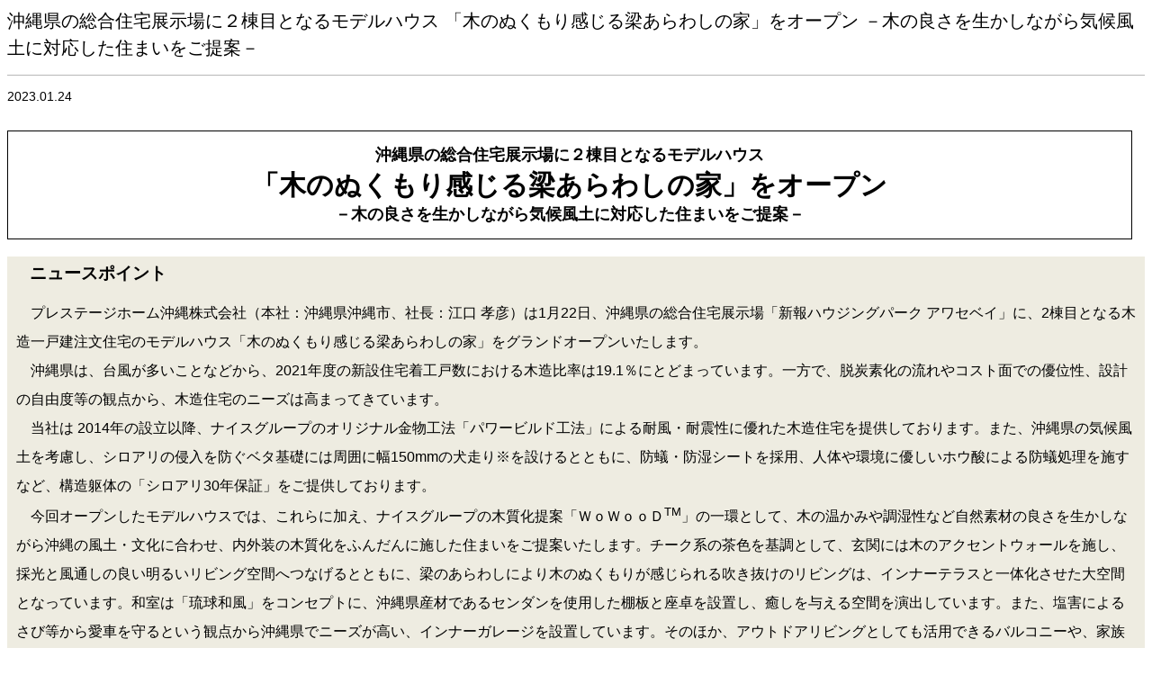

--- FILE ---
content_type: text/html; charset=UTF-8
request_url: https://www.house.jp/house-topics/2023/01/24/%E6%B2%96%E7%B8%84%E7%9C%8C%E3%81%AE%E7%B7%8F%E5%90%88%E4%BD%8F%E5%AE%85%E5%B1%95%E7%A4%BA%E5%A0%B4%E3%81%AB%EF%BC%92%E6%A3%9F%E7%9B%AE%E3%81%A8%E3%81%AA%E3%82%8B%E3%83%A2%E3%83%87%E3%83%AB%E3%83%8F/
body_size: 3921
content:

<head>
	<meta charset="UTF-8">
	<title>Nice News Phase.ver1</title>
	<!-- レスポンシブデザイン(スマホ用) -->
	<meta name="viewport" content="width=device-width, initial-scale=1, minimum-scale=1, user-scalable=yes">
	<!-- 検索キーワード -->
	<meta name="keywords" content="ナイス,nice,住宅情報,賃貸,マンション,アパート,一戸建,土地,部屋探し,住宅,物件,賃貸,住まい">
	<!-- 検索概要 -->
	<meta name="description" content="【ナイス】住まいの情報館">
	<!-- CSS -->
	<link rel="stylesheet" href="https://www.house.jp/wp-content/themes/wp-theme-nice_20201208/static/css/news_modal.css?ver=1.0">
</head>

<div class="modal-dialog odal-dialog-scrollable" role="document">
	<div class="modal-content">
		<div class="modal-body news-detail">
			<!-- <//?php the_title(); ?> -->
			<!-- <//?php echo get_the_content(); ?> -->
			<h3 class="n-title news-detail_title">
				沖縄県の総合住宅展示場に２棟目となるモデルハウス 「木のぬくもり感じる梁あらわしの家」をオープン －木の良さを生かしながら気候風土に対応した住まいをご提案－			</h3>
			<div class="t-news pr10 fs-12 mt4">
				<span>
					<h3 class="news-detail_date">2023.01.24</h3>
				</span>
			</div>
									<!-- <div class="n-field">
		<//?php
			$img1 = wp_get_attachment_image_src($fields['custom_img1'] , 'full');
			$img2 = wp_get_attachment_image_src($fields['custom_img2'] , 'full');
		?>
	  <img src="<//?php echo $img1[0]; ?>">
	  <img src="<//?php echo $img2[0]; ?>">
	  </div>-->
	  					<div class="n-content news-detail_contents">
				<div class="news20220922">
	<h2 class="newReleaseTitle">
		<span class="fiftyOver">沖縄県の総合住宅展示場に２棟目となるモデルハウス<br>
		</span>
		<span class="southFacing">「木のぬくもり感じる梁あらわしの家」をオープン<br>
		</span>
		<span class="fiftyOver">－木の良さを生かしながら気候風土に対応した住まいをご提案－</span>
	</h2>
	<div class="newsPoint">
		<div class="newsPointTxt">
			<h3>ニュースポイント</h3>
			<p class="txt">　プレステージホーム沖縄株式会社（本社：沖縄県沖縄市、社長：江口 孝彦）は1月22日、沖縄県の総合住宅展示場「新報ハウジングパーク アワセベイ」に、2棟目となる木造一戸建注文住宅のモデルハウス「木のぬくもり感じる梁あらわしの家」をグランドオープンいたします。<br>　沖縄県は、台風が多いことなどから、2021年度の新設住宅着工戸数における木造比率は19.1％にとどまっています。一方で、脱炭素化の流れやコスト面での優位性、設計の自由度等の観点から、木造住宅のニーズは高まってきています。<br>　当社は 2014年の設立以降、ナイスグループのオリジナル金物工法「パワービルド工法」による耐風・耐震性に優れた木造住宅を提供しております。また、沖縄県の気候風土を考慮し、シロアリの侵入を防ぐベタ基礎には周囲に幅150mmの犬走り※を設けるとともに、防蟻・防湿シートを採用、人体や環境に優しいホウ酸による防蟻処理を施すなど、構造躯体の「シロアリ30年保証」をご提供しております。<br>　今回オープンしたモデルハウスでは、これらに加え、ナイスグループの木質化提案「ＷｏＷｏｏＤ<sup>TM</sup>」の一環として、木の温かみや調湿性など自然素材の良さを生かしながら沖縄の風土・文化に合わせ、内外装の木質化をふんだんに施した住まいをご提案いたします。チーク系の茶色を基調として、玄関には木のアクセントウォールを施し、採光と風通しの良い明るいリビング空間へつなげるとともに、梁のあらわしにより木のぬくもりが感じられる吹き抜けのリビングは、インナーテラスと一体化させた大空間となっています。和室は「琉球和風」をコンセプトに、沖縄県産材であるセンダンを使用した棚板と座卓を設置し、癒しを与える空間を演出しています。また、塩害によるさび等から愛車を守るという観点から沖縄県でニーズが高い、インナーガレージを設置しています。そのほか、アウトドアリビングとしても活用できるバルコニーや、家族だんらんを楽しめるスキップフロア、ナイスグループオリジナル木材製品「ОｂｉＲＥＤⓇ」を施したウッドデッキ等も備え、木質感あふれる快適な居住空間となっています。<br>　当社は引き続き、同モデルハウスを通じて木を身近に感じる豊かな暮らしをご提案していくとともに、木造住宅の普及と内外装への木材利用を推進してまいります。<br><span style="font-size:80%">　※建物を保護する目的で施工する、基礎の周囲に設けるコンクリート部分</span></p>
		</div>
	</div>
	<div class="houseImg">
		<div class="flex">
			<div class="houseImg_flex01">
				<img src="https://www.house.jp/wp-content/uploads/2023/01/01_20230124.jpg" alt="">
				<p class="houseImg_caption">吹き抜けのリビング・ダイニング。木の心地良さが感じられる大空間を創造</p>
			</div>
			<div class="houseImg_flex01">
				<img src="https://www.house.jp/wp-content/uploads/2023/01/02_20230124.jpg" alt="">
				<p class="houseImg_caption">1 階和室。木目が美しく成長サイクルが早い沖縄県産材のセンダンを棚板・座卓に使用</p>
			</div>
			<div class="houseImg_flex01">
				<img src="https://www.house.jp/wp-content/uploads/2023/01/03_20230124.jpg" alt="">
				<p class="houseImg_caption">塩害によるさびから愛車を守り、天候の悪い日にも雨風にぬれず室内に入れるインナーガレージを設置</p>
			</div>
		</div>
	</div>
	<div class="houseImg">
		<div class="flex" style="align-items: center">
			<div class="houseImg_flex02">
				<p style="font-weight: bold">【第2モデルハウス　概要】</p>
				<ul>
					<li>構造：木造2階建て</li>
					<li>建物面積：173.38㎡（約53.35坪）<br>　1階面積：116.76㎡（約35.31坪）<br>　2階面積：59.62㎡（約18.03坪）</li>
					<li>営業時間：10時～18時</li>
					<li>電話番号：0120-714-840</li>
					<li>住所：〒 904-2174 沖縄県沖縄市与儀3丁目15番1号</li>
					<li>定休日：水曜日</li>
				</ul>
			</div>
			<div class="houseImg_flex03">
				<img src="https://www.house.jp/wp-content/uploads/2023/01/05_20230124.jpg" alt="">
			</div>
		</div>
		<div class="flex">
			<div>
				<img src="https://www.house.jp/wp-content/uploads/2023/01/06_20230124.jpg" alt="">
				<p class="houseImg_caption" style="text-align: center;">1階</p>
			</div>
			<div>
				<img src="https://www.house.jp/wp-content/uploads/2023/01/07_20230124.jpg" alt="">
				<p class="houseImg_caption" style="text-align: center;">2階</p>
			</div>
		</div>
	</div>
	<div class="houseDetail">
		<p style="text-decoration: underline; font-weight: bold">プレステージホーム沖縄株式会社　概要</p>
		<div class="flex">
			<ul class="houseDetail_01">
				<li>住所：〒904-2174 沖縄県沖縄市与儀3丁目15番1号<br>新報ハウジングパーク「アワセベイ」内</li>
				<li>電話番号：098-923-1140</li>
				<li>FAX：098-923-1141</li>
				<li>ホームページ：<a href="https://prestige-okinawa.jp/" target="_blank">https://prestige-okinawa.jp/</a></li>
			</ul>
			<ul class="houseDetail_02">
				<li><img src="https://www.house.jp/wp-content/uploads/2023/01/04_20230124.jpg" alt=""></li>
			</ul>
		</div>
	</div>
</div>
<style>
.sp {
    display: none;
}
.newReleaseTitle {
    text-align: center;
    width: 97.5%;
    border: solid 1px #000;
    padding: 10px 8px 10px;
    line-height: 33px;
    margin-bottom: 0;
}
.fiftyOver {
    font-size: 18px;
}
.southFacing {
    font-size: 30px;
}
.newsPoint {
    text-align: left;
}
.bnrImg {
    margin-top: 20px;
}
.bnrImg:hover {
    opacity: 0.6;
}
.bnrImg img {
    width: 100%;
}
.newsPoint h3 {
    font-weight: bold;
    margin-bottom: 0;
    margin-left: 2%;
}
.newsPointTxt {
    background: #eeece1;
}
.newsPoint .txt {
    padding: 10px;
    margin-top: 0;
}
.houseImg img {
    width: 100%;
}
.houseImg_caption {
		padding-right: 0.5em;
		padding-left: 0.5em;
}	
.houseImg_flex01 {
		width: 30%;
}
.houseImg_flex02 {
		width: 60%;
}
.houseImg_flex03 {
		width: 40%;
}	
.houseDetail {
    /*font-size: 14px;*/
    /*font-weight: bold;*/
    border: 2px solid #000000;
    padding: 10px;
    margin-top: 20px;
}
.houseDetail a, .houseDetail p {
    margin-top: 0;
    margin-bottom: 0;
}
.houseDetail ul, .houseImg ul {
    padding-left: 0;
}
.houseDetail li, .houseImg li {
    list-style-type: none;
}
.houseDetail li:last-child {
    margin-right: 0;
}
.houseDetail .flex {
		align-items: flex-end;
}
.houseDetail_01 {
		width: 80%;
}	
.houseDetail_02 {
		width: 20%;
}
.flex {
	  display: flex;
		justify-content: space-between;
		align-items: flex-start;
}

@media screen and (max-width: 614.1px) {
　.pc {
        display: none;
	}
　.sp {
        display: block;
	}
　.news20220922 {
		font-size: 85%;
	}
	.news20220922 .newReleaseTitle {
		width: auto;
	}
  .newsPoint {
		margin: -10px 0 0 0;
	}
	.houseImg_flex01, .houseImg_flex02, .houseImg_flex03, .houseDetail_01, .houseDetail_02 {
		width: 100%;
　}
	.houseDetail {
		width: calc(100% - 24px);
	}
	.flex {
		flex-direction: column;
	}
}
</style>			</div>
					</div>
	</div>
</div>


--- FILE ---
content_type: text/css
request_url: https://www.house.jp/wp-content/themes/wp-theme-nice_20201208/static/css/news_modal.css?ver=1.0
body_size: 412
content:
/* news-detail */
.news-detail {
	font-family: "Helvetica Neue", Arial, "Hiragino Kaku Gothic ProN", "Hiragino Sans", "BIZ UDPGothic", Meiryo, sans-serif!important;
}
.news-detail_title {
    margin-bottom: 5px;
    padding-bottom: 10px;
    font-size: 18px;
    font-weight: normal;
    border-bottom: 1px solid #b7b7b7;
	line-height: 1.5;
}
.news-detail_date {
    margin-top: 15px;
    margin-bottom: 30px;
    font-size: 12px;
    font-weight: normal;
}
.news-detail_contents {
    margin-top: 30px;
	padding-bottom: 30px;
    font-size: 16px;
	line-height: 1.7;
}
.contents_picture_img {
    width: 80%;
    margin: 0 auto 30px;
}
.contents_picture_img img {
    width: 100%;
}
@media screen and (min-width:574px) {
    .news-detail_title {
        padding-bottom: 15px;
        margin-bottom: 15px;
        font-size: 20px;
    }
    .news-detail_date {
        margin-bottom: 30px!important;
        font-size: 14px;
    }
    .news-detail_contents {
         margin-top: 15px;
	    line-height: 2;
       
    }
}